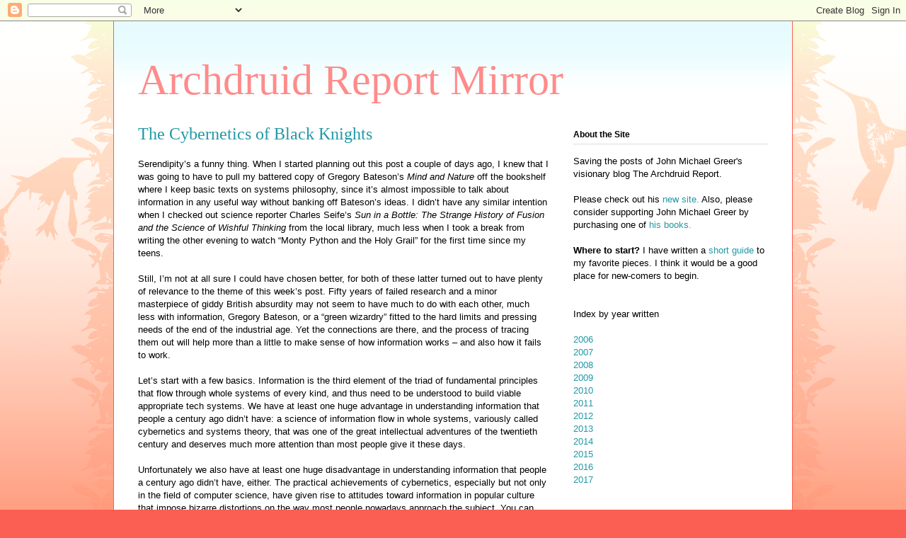

--- FILE ---
content_type: text/html; charset=UTF-8
request_url: http://archdruidmirror.blogspot.com/2017/06/the-cybernetics-of-black-knights.html
body_size: 15760
content:
<!DOCTYPE html>
<html class='v2' dir='ltr' lang='en'>
<head>
<link href='https://www.blogger.com/static/v1/widgets/335934321-css_bundle_v2.css' rel='stylesheet' type='text/css'/>
<meta content='width=1100' name='viewport'/>
<meta content='text/html; charset=UTF-8' http-equiv='Content-Type'/>
<meta content='blogger' name='generator'/>
<link href='http://archdruidmirror.blogspot.com/favicon.ico' rel='icon' type='image/x-icon'/>
<link href='http://archdruidmirror.blogspot.com/2017/06/the-cybernetics-of-black-knights.html' rel='canonical'/>
<link rel="alternate" type="application/atom+xml" title="Archdruid Report Mirror - Atom" href="http://archdruidmirror.blogspot.com/feeds/posts/default" />
<link rel="alternate" type="application/rss+xml" title="Archdruid Report Mirror - RSS" href="http://archdruidmirror.blogspot.com/feeds/posts/default?alt=rss" />
<link rel="service.post" type="application/atom+xml" title="Archdruid Report Mirror - Atom" href="https://draft.blogger.com/feeds/853563618939896423/posts/default" />

<link rel="alternate" type="application/atom+xml" title="Archdruid Report Mirror - Atom" href="http://archdruidmirror.blogspot.com/feeds/5081019198541607220/comments/default" />
<!--Can't find substitution for tag [blog.ieCssRetrofitLinks]-->
<meta content='http://archdruidmirror.blogspot.com/2017/06/the-cybernetics-of-black-knights.html' property='og:url'/>
<meta content='The Cybernetics of Black Knights' property='og:title'/>
<meta content='Serendipity’s a funny thing.  When I started planning out this post a couple of days ago, I knew that I was going to have to pull my battere...' property='og:description'/>
<title>Archdruid Report Mirror: The Cybernetics of Black Knights</title>
<style id='page-skin-1' type='text/css'><!--
/*
-----------------------------------------------
Blogger Template Style
Name:     Ethereal
Designer: Jason Morrow
URL:      jasonmorrow.etsy.com
----------------------------------------------- */
/* Content
----------------------------------------------- */
body {
font: normal normal 13px Arial, Tahoma, Helvetica, FreeSans, sans-serif;
color: #000000;
background: #fb5e53 url(https://resources.blogblog.com/blogblog/data/1kt/ethereal/birds-2toned-bg.png) repeat-x scroll top center;
}
html body .content-outer {
min-width: 0;
max-width: 100%;
width: 100%;
}
a:link {
text-decoration: none;
color: #2198a6;
}
a:visited {
text-decoration: none;
color: #4d469c;
}
a:hover {
text-decoration: underline;
color: #2198a6;
}
.main-inner {
padding-top: 15px;
}
.body-fauxcolumn-outer {
background: transparent none repeat-x scroll top center;
}
.content-fauxcolumns .fauxcolumn-inner {
background: #ffffff url(https://resources.blogblog.com/blogblog/data/1kt/ethereal/bird-2toned-blue-fade.png) repeat-x scroll top left;
border-left: 1px solid #fb5e53;
border-right: 1px solid #fb5e53;
}
/* Flexible Background
----------------------------------------------- */
.content-fauxcolumn-outer .fauxborder-left {
width: 100%;
padding-left: 300px;
margin-left: -300px;
background-color: transparent;
background-image: url(//themes.googleusercontent.com/image?id=0BwVBOzw_-hbMNjViMzQ0ZDEtMWU1NS00ZTBkLWFjY2EtZjM5YmU4OTA2MjBm);
background-repeat: no-repeat;
background-position: left top;
}
.content-fauxcolumn-outer .fauxborder-right {
margin-right: -299px;
width: 299px;
background-color: transparent;
background-image: url(//themes.googleusercontent.com/image?id=0BwVBOzw_-hbMNjViMzQ0ZDEtMWU1NS00ZTBkLWFjY2EtZjM5YmU4OTA2MjBm);
background-repeat: no-repeat;
background-position: right top;
}
/* Columns
----------------------------------------------- */
.content-inner {
padding: 0;
}
/* Header
----------------------------------------------- */
.header-inner {
padding: 27px 0 3px;
}
.header-inner .section {
margin: 0 35px;
}
.Header h1 {
font: normal normal 60px Times, 'Times New Roman', FreeSerif, serif;
color: #ff8b8b;
}
.Header h1 a {
color: #ff8b8b;
}
.Header .description {
font-size: 115%;
color: #666666;
}
.header-inner .Header .titlewrapper,
.header-inner .Header .descriptionwrapper {
padding-left: 0;
padding-right: 0;
margin-bottom: 0;
}
/* Tabs
----------------------------------------------- */
.tabs-outer {
position: relative;
background: transparent;
}
.tabs-cap-top, .tabs-cap-bottom {
position: absolute;
width: 100%;
}
.tabs-cap-bottom {
bottom: 0;
}
.tabs-inner {
padding: 0;
}
.tabs-inner .section {
margin: 0 35px;
}
*+html body .tabs-inner .widget li {
padding: 1px;
}
.PageList {
border-bottom: 1px solid #fb5e53;
}
.tabs-inner .widget li.selected a,
.tabs-inner .widget li a:hover {
position: relative;
-moz-border-radius-topleft: 5px;
-moz-border-radius-topright: 5px;
-webkit-border-top-left-radius: 5px;
-webkit-border-top-right-radius: 5px;
-goog-ms-border-top-left-radius: 5px;
-goog-ms-border-top-right-radius: 5px;
border-top-left-radius: 5px;
border-top-right-radius: 5px;
background: #ffa183 none ;
color: #ffffff;
}
.tabs-inner .widget li a {
display: inline-block;
margin: 0;
margin-right: 1px;
padding: .65em 1.5em;
font: normal normal 12px Arial, Tahoma, Helvetica, FreeSans, sans-serif;
color: #000000;
background-color: #ffdfc7;
-moz-border-radius-topleft: 5px;
-moz-border-radius-topright: 5px;
-webkit-border-top-left-radius: 5px;
-webkit-border-top-right-radius: 5px;
-goog-ms-border-top-left-radius: 5px;
-goog-ms-border-top-right-radius: 5px;
border-top-left-radius: 5px;
border-top-right-radius: 5px;
}
/* Headings
----------------------------------------------- */
h2 {
font: normal bold 12px Arial, Tahoma, Helvetica, FreeSans, sans-serif;
color: #000000;
}
/* Widgets
----------------------------------------------- */
.main-inner .column-left-inner {
padding: 0 0 0 20px;
}
.main-inner .column-left-inner .section {
margin-right: 0;
}
.main-inner .column-right-inner {
padding: 0 20px 0 0;
}
.main-inner .column-right-inner .section {
margin-left: 0;
}
.main-inner .section {
padding: 0;
}
.main-inner .widget {
padding: 0 0 15px;
margin: 20px 0;
border-bottom: 1px solid #dbdbdb;
}
.main-inner .widget h2 {
margin: 0;
padding: .6em 0 .5em;
}
.footer-inner .widget h2 {
padding: 0 0 .4em;
}
.main-inner .widget h2 + div, .footer-inner .widget h2 + div {
padding-top: 15px;
}
.main-inner .widget .widget-content {
margin: 0;
padding: 15px 0 0;
}
.main-inner .widget ul, .main-inner .widget #ArchiveList ul.flat {
margin: -15px -15px -15px;
padding: 0;
list-style: none;
}
.main-inner .sidebar .widget h2 {
border-bottom: 1px solid #dbdbdb;
}
.main-inner .widget #ArchiveList {
margin: -15px 0 0;
}
.main-inner .widget ul li, .main-inner .widget #ArchiveList ul.flat li {
padding: .5em 15px;
text-indent: 0;
}
.main-inner .widget #ArchiveList ul li {
padding-top: .25em;
padding-bottom: .25em;
}
.main-inner .widget ul li:first-child, .main-inner .widget #ArchiveList ul.flat li:first-child {
border-top: none;
}
.main-inner .widget ul li:last-child, .main-inner .widget #ArchiveList ul.flat li:last-child {
border-bottom: none;
}
.main-inner .widget .post-body ul {
padding: 0 2.5em;
margin: .5em 0;
list-style: disc;
}
.main-inner .widget .post-body ul li {
padding: 0.25em 0;
margin-bottom: .25em;
color: #000000;
border: none;
}
.footer-inner .widget ul {
padding: 0;
list-style: none;
}
.widget .zippy {
color: #cccccc;
}
/* Posts
----------------------------------------------- */
.main.section {
margin: 0 20px;
}
body .main-inner .Blog {
padding: 0;
background-color: transparent;
border: none;
}
.main-inner .widget h2.date-header {
border-bottom: 1px solid #dbdbdb;
}
.date-outer {
position: relative;
margin: 15px 0 20px;
}
.date-outer:first-child {
margin-top: 0;
}
.date-posts {
clear: both;
}
.post-outer, .inline-ad {
border-bottom: 1px solid #dbdbdb;
padding: 30px 0;
}
.post-outer {
padding-bottom: 10px;
}
.post-outer:first-child {
padding-top: 0;
border-top: none;
}
.post-outer:last-child, .inline-ad:last-child {
border-bottom: none;
}
.post-body img {
padding: 8px;
}
h3.post-title, h4 {
font: normal normal 24px Times, Times New Roman, serif;
color: #2198a6;
}
h3.post-title a {
font: normal normal 24px Times, Times New Roman, serif;
color: #2198a6;
text-decoration: none;
}
h3.post-title a:hover {
color: #2198a6;
text-decoration: underline;
}
.post-header {
margin: 0 0 1.5em;
}
.post-body {
line-height: 1.4;
}
.post-footer {
margin: 1.5em 0 0;
}
#blog-pager {
padding: 15px;
}
.blog-feeds, .post-feeds {
margin: 1em 0;
text-align: center;
}
.post-outer .comments {
margin-top: 2em;
}
/* Comments
----------------------------------------------- */
.comments .comments-content .icon.blog-author {
background-repeat: no-repeat;
background-image: url([data-uri]);
}
.comments .comments-content .loadmore a {
background: #ffffff url(https://resources.blogblog.com/blogblog/data/1kt/ethereal/bird-2toned-blue-fade.png) repeat-x scroll top left;
}
.comments .comments-content .loadmore a {
border-top: 1px solid #dbdbdb;
border-bottom: 1px solid #dbdbdb;
}
.comments .comment-thread.inline-thread {
background: #ffffff url(https://resources.blogblog.com/blogblog/data/1kt/ethereal/bird-2toned-blue-fade.png) repeat-x scroll top left;
}
.comments .continue {
border-top: 2px solid #dbdbdb;
}
/* Footer
----------------------------------------------- */
.footer-inner {
padding: 30px 0;
overflow: hidden;
}
/* Mobile
----------------------------------------------- */
body.mobile  {
background-size: auto
}
.mobile .body-fauxcolumn-outer {
background: ;
}
.mobile .content-fauxcolumns .fauxcolumn-inner {
opacity: 0.75;
}
.mobile .content-fauxcolumn-outer .fauxborder-right {
margin-right: 0;
}
.mobile-link-button {
background-color: #ffa183;
}
.mobile-link-button a:link, .mobile-link-button a:visited {
color: #ffffff;
}
.mobile-index-contents {
color: #444444;
}
.mobile .body-fauxcolumn-outer {
background-size: 100% auto;
}
.mobile .mobile-date-outer {
border-bottom: transparent;
}
.mobile .PageList {
border-bottom: none;
}
.mobile .tabs-inner .section {
margin: 0;
}
.mobile .tabs-inner .PageList .widget-content {
background: #ffa183 none;
color: #ffffff;
}
.mobile .tabs-inner .PageList .widget-content .pagelist-arrow {
border-left: 1px solid #ffffff;
}
.mobile .footer-inner {
overflow: visible;
}
body.mobile .AdSense {
margin: 0 -10px;
}

--></style>
<style id='template-skin-1' type='text/css'><!--
body {
min-width: 960px;
}
.content-outer, .content-fauxcolumn-outer, .region-inner {
min-width: 960px;
max-width: 960px;
_width: 960px;
}
.main-inner .columns {
padding-left: 0px;
padding-right: 310px;
}
.main-inner .fauxcolumn-center-outer {
left: 0px;
right: 310px;
/* IE6 does not respect left and right together */
_width: expression(this.parentNode.offsetWidth -
parseInt("0px") -
parseInt("310px") + 'px');
}
.main-inner .fauxcolumn-left-outer {
width: 0px;
}
.main-inner .fauxcolumn-right-outer {
width: 310px;
}
.main-inner .column-left-outer {
width: 0px;
right: 100%;
margin-left: -0px;
}
.main-inner .column-right-outer {
width: 310px;
margin-right: -310px;
}
#layout {
min-width: 0;
}
#layout .content-outer {
min-width: 0;
width: 800px;
}
#layout .region-inner {
min-width: 0;
width: auto;
}
body#layout div.add_widget {
padding: 8px;
}
body#layout div.add_widget a {
margin-left: 32px;
}
--></style>
<link href='https://draft.blogger.com/dyn-css/authorization.css?targetBlogID=853563618939896423&amp;zx=3d2faae9-af5f-45a5-bc51-2c3425185d91' media='none' onload='if(media!=&#39;all&#39;)media=&#39;all&#39;' rel='stylesheet'/><noscript><link href='https://draft.blogger.com/dyn-css/authorization.css?targetBlogID=853563618939896423&amp;zx=3d2faae9-af5f-45a5-bc51-2c3425185d91' rel='stylesheet'/></noscript>
<meta name='google-adsense-platform-account' content='ca-host-pub-1556223355139109'/>
<meta name='google-adsense-platform-domain' content='blogspot.com'/>

</head>
<body class='loading variant-hummingBirds2'>
<div class='navbar section' id='navbar' name='Navbar'><div class='widget Navbar' data-version='1' id='Navbar1'><script type="text/javascript">
    function setAttributeOnload(object, attribute, val) {
      if(window.addEventListener) {
        window.addEventListener('load',
          function(){ object[attribute] = val; }, false);
      } else {
        window.attachEvent('onload', function(){ object[attribute] = val; });
      }
    }
  </script>
<div id="navbar-iframe-container"></div>
<script type="text/javascript" src="https://apis.google.com/js/platform.js"></script>
<script type="text/javascript">
      gapi.load("gapi.iframes:gapi.iframes.style.bubble", function() {
        if (gapi.iframes && gapi.iframes.getContext) {
          gapi.iframes.getContext().openChild({
              url: 'https://draft.blogger.com/navbar/853563618939896423?po\x3d5081019198541607220\x26origin\x3dhttp://archdruidmirror.blogspot.com',
              where: document.getElementById("navbar-iframe-container"),
              id: "navbar-iframe"
          });
        }
      });
    </script><script type="text/javascript">
(function() {
var script = document.createElement('script');
script.type = 'text/javascript';
script.src = '//pagead2.googlesyndication.com/pagead/js/google_top_exp.js';
var head = document.getElementsByTagName('head')[0];
if (head) {
head.appendChild(script);
}})();
</script>
</div></div>
<div class='body-fauxcolumns'>
<div class='fauxcolumn-outer body-fauxcolumn-outer'>
<div class='cap-top'>
<div class='cap-left'></div>
<div class='cap-right'></div>
</div>
<div class='fauxborder-left'>
<div class='fauxborder-right'></div>
<div class='fauxcolumn-inner'>
</div>
</div>
<div class='cap-bottom'>
<div class='cap-left'></div>
<div class='cap-right'></div>
</div>
</div>
</div>
<div class='content'>
<div class='content-fauxcolumns'>
<div class='fauxcolumn-outer content-fauxcolumn-outer'>
<div class='cap-top'>
<div class='cap-left'></div>
<div class='cap-right'></div>
</div>
<div class='fauxborder-left'>
<div class='fauxborder-right'></div>
<div class='fauxcolumn-inner'>
</div>
</div>
<div class='cap-bottom'>
<div class='cap-left'></div>
<div class='cap-right'></div>
</div>
</div>
</div>
<div class='content-outer'>
<div class='content-cap-top cap-top'>
<div class='cap-left'></div>
<div class='cap-right'></div>
</div>
<div class='fauxborder-left content-fauxborder-left'>
<div class='fauxborder-right content-fauxborder-right'></div>
<div class='content-inner'>
<header>
<div class='header-outer'>
<div class='header-cap-top cap-top'>
<div class='cap-left'></div>
<div class='cap-right'></div>
</div>
<div class='fauxborder-left header-fauxborder-left'>
<div class='fauxborder-right header-fauxborder-right'></div>
<div class='region-inner header-inner'>
<div class='header section' id='header' name='Header'><div class='widget Header' data-version='1' id='Header1'>
<div id='header-inner'>
<div class='titlewrapper'>
<h1 class='title'>
<a href='http://archdruidmirror.blogspot.com/'>
Archdruid Report Mirror
</a>
</h1>
</div>
<div class='descriptionwrapper'>
<p class='description'><span>
</span></p>
</div>
</div>
</div></div>
</div>
</div>
<div class='header-cap-bottom cap-bottom'>
<div class='cap-left'></div>
<div class='cap-right'></div>
</div>
</div>
</header>
<div class='tabs-outer'>
<div class='tabs-cap-top cap-top'>
<div class='cap-left'></div>
<div class='cap-right'></div>
</div>
<div class='fauxborder-left tabs-fauxborder-left'>
<div class='fauxborder-right tabs-fauxborder-right'></div>
<div class='region-inner tabs-inner'>
<div class='tabs no-items section' id='crosscol' name='Cross-Column'></div>
<div class='tabs no-items section' id='crosscol-overflow' name='Cross-Column 2'></div>
</div>
</div>
<div class='tabs-cap-bottom cap-bottom'>
<div class='cap-left'></div>
<div class='cap-right'></div>
</div>
</div>
<div class='main-outer'>
<div class='main-cap-top cap-top'>
<div class='cap-left'></div>
<div class='cap-right'></div>
</div>
<div class='fauxborder-left main-fauxborder-left'>
<div class='fauxborder-right main-fauxborder-right'></div>
<div class='region-inner main-inner'>
<div class='columns fauxcolumns'>
<div class='fauxcolumn-outer fauxcolumn-center-outer'>
<div class='cap-top'>
<div class='cap-left'></div>
<div class='cap-right'></div>
</div>
<div class='fauxborder-left'>
<div class='fauxborder-right'></div>
<div class='fauxcolumn-inner'>
</div>
</div>
<div class='cap-bottom'>
<div class='cap-left'></div>
<div class='cap-right'></div>
</div>
</div>
<div class='fauxcolumn-outer fauxcolumn-left-outer'>
<div class='cap-top'>
<div class='cap-left'></div>
<div class='cap-right'></div>
</div>
<div class='fauxborder-left'>
<div class='fauxborder-right'></div>
<div class='fauxcolumn-inner'>
</div>
</div>
<div class='cap-bottom'>
<div class='cap-left'></div>
<div class='cap-right'></div>
</div>
</div>
<div class='fauxcolumn-outer fauxcolumn-right-outer'>
<div class='cap-top'>
<div class='cap-left'></div>
<div class='cap-right'></div>
</div>
<div class='fauxborder-left'>
<div class='fauxborder-right'></div>
<div class='fauxcolumn-inner'>
</div>
</div>
<div class='cap-bottom'>
<div class='cap-left'></div>
<div class='cap-right'></div>
</div>
</div>
<!-- corrects IE6 width calculation -->
<div class='columns-inner'>
<div class='column-center-outer'>
<div class='column-center-inner'>
<div class='main section' id='main' name='Main'><div class='widget Blog' data-version='1' id='Blog1'>
<div class='blog-posts hfeed'>

          <div class="date-outer">
        

          <div class="date-posts">
        
<div class='post-outer'>
<div class='post hentry uncustomized-post-template' itemprop='blogPost' itemscope='itemscope' itemtype='http://schema.org/BlogPosting'>
<meta content='853563618939896423' itemprop='blogId'/>
<meta content='5081019198541607220' itemprop='postId'/>
<a name='5081019198541607220'></a>
<h3 class='post-title entry-title' itemprop='name'>
The Cybernetics of Black Knights
</h3>
<div class='post-header'>
<div class='post-header-line-1'></div>
</div>
<div class='post-body entry-content' id='post-body-5081019198541607220' itemprop='description articleBody'>
Serendipity&#8217;s a funny thing.  When I started planning out this post a couple of days ago, I knew that I was going to have to pull my battered copy of Gregory Bateson&#8217;s <i>Mind and Nature</i> off the bookshelf where I keep basic texts on systems philosophy, since it&#8217;s almost impossible to talk about information in any useful way without banking off Bateson&#8217;s ideas.  I didn&#8217;t have any similar intention when I checked out science reporter Charles Seife&#8217;s <i>Sun in a Bottle:  The Strange History of Fusion and the Science of Wishful Thinking</i> from the local library, much less when I took a break from writing the other evening to watch &#8220;Monty Python and the Holy Grail&#8221; for the first time since my teens.<br /><br />Still, I&#8217;m not at all sure I could have chosen better, for both of these latter turned out to have plenty of relevance to the theme of this week&#8217;s post. Fifty years of failed research and a minor masterpiece of giddy British absurdity may not seem to have much to do with each other, much less with information, Gregory Bateson, or a &#8220;green wizardry&#8221; fitted to the hard limits and pressing needs of the end of the industrial age. Yet the connections are there, and the process of tracing them out will help more than a little to make sense of how information works &#8211; and also how it fails to work.<br /><br />Let&#8217;s start with a few basics.  Information is the third element of the triad of fundamental principles that flow through whole systems of every kind, and thus need to be understood to build viable appropriate tech systems.  We have at least one huge advantage in understanding information that people a century ago didn&#8217;t have:  a science of information flow in whole systems, variously called cybernetics and systems theory, that was one of the great intellectual adventures of the twentieth century and deserves much more attention than most people give it these days.<br /><br />Unfortunately we also have at least one huge disadvantage in understanding information that people a century ago didn&#8217;t have, either.  The practical achievements of cybernetics, especially but not only in the field of computer science, have given rise to attitudes toward information in popular culture that impose bizarre distortions on the way most people nowadays approach the subject.  You can see these attitudes in an extreme form in the notion, common in some avant-garde circles, that since the amount of information available to industrial civilization is supposedly increasing at an exponential rate, and exponential curves approach infinity asymptotically in a finite time, then at some point not too far in the future, industrial humanity will know everything and achieve something like omnipotence.<br /><br />I&#8217;ve pointed out several times in these essays that this faith in the so-called &#8220;singularity&#8221; is a rehash of Christian apocalyptic myth in the language of cheap science fiction, complete with a techno-Rapture into a heaven lightly redecorated to make it look like outer space.  It might also make a good exhibit A  in a discussion of the way that any exponential curve taken far enough results in absurdity.  Still, there&#8217;s still another point here, which is that the entire notion of the singularity is rooted in a fundamental misunderstanding of what information is and what it does.<br /><br />Bateson&#8217;s work is a good place to start clearing up the mess.  He defines information as &#8220;a difference that makes a difference.&#8221;  This is a subtle definition, and it implies much more than it states.  Notice in particular that whether a difference &#8220;makes a difference&#8221; is not an objective quality ; it depends on an observer, to whom the difference makes a difference.  To make the same point in the language of philosophy, information can&#8217;t be separated from intentionality.<br /><br />What is intentionality?  The easiest way to understand this concept is to turn toward the nearest window.  Notice that you can look <i>through</i> the window and see what&#8217;s beyond it, or you can look <i>at</i> the window and see the window itself.  If you want to know what&#8217;s happening in the street outside, you look through the window; if you want to know how dirty the window glass is, you look at the window.  The window presents you with the same collection of photons in either case; what turns that collection into information of one kind or another, and makes the difference between seeing the street and seeing the glass, is your intentionality.<br /><br />The torrent of raw difference that deluges every human being during every waking second, in other words, is not information.  That torrent is data &#8211; a Latin word that means &#8220;that which is given.&#8221; Only when we approach data with intentionality, looking for differences that make a difference, does data become information &#8211; another Latin word that means &#8220;that which puts form into something.&#8221;  Data that isn&#8217;t relevant to a given intentionality, such as the dirt on a window when you&#8217;re trying to see what&#8217;s outside, has a different name, one that doesn&#8217;t come from Latin:  noise.<br /><br />Thus the mass production of data in which believers in the singularity place their hope of salvation can very easily have the opposite of the effect they claim for it. Information only comes into being when data is approached from within a given intentionality, so it&#8217;s nonsense to speak of it as increasing exponentially in some objective sense.  Data can increase exponentially, to be sure, but this simply increases the amount of noise that has to be filtered before information can be made from it.  This is particularly true in that a very large fraction of the data that&#8217;s exponentially increasing these days consists of such important material as, say, gossip about Kate Hudson&#8217;s breast implants.<br /><br />The need to keep data within bounds to make getting information from it easier explains why the sense organs of living things have been shaped by evolution to restrict, often very sharply, the data they accept.  Every species of animal has different information needs, and thus limits its intake of data in a different way.  You&#8217;re descended from mammals that spent a long time living in trees, for example, which is why your visual system is very good at depth perception and seeing the colors that differentiate ripe from unripe fruit, and very poor at a lot of other things.<br /><br />A honeybee has different needs for information, and so its senses select different data.  It sees colors well up into the ultraviolet, which you can&#8217;t, because many flowers use reflectivity in the ultraviolet to signal where the nectar is, and it also sees the polarization angle of light, which you don&#8217;t, since this helps it navigate to and from the hive.  You don&#8217;t &#8220;see&#8221; heat with a special organ on your face, the way a rattlesnake does, or sense electrical currents the way many fish do; around you at every moment is a world of data that you will never perceive, because your ancestors over millions of generations survived better by excluding that data, so they could extract information from the remainder, than they would have done by including it.<br /><br />Human social evolution parallels biological evolution, and so it&#8217;s not surprising that much of the data processing in human societies consists of excluding most data so that useful information can emerge from the little that&#8217;s left over.  This is necessary but it&#8217;s also problematic, for a set of filters that limit data to what&#8217;s useful in one historical or ecological context can screen out exactly the data that might be most useful in a different context, and the filters don&#8217;t necessarily change as fast as the context.<br /><br />The history of fusion power research provides a superb example.  For more than half a century now, leading scientists in the world&#8217;s industrial nations have insisted repeatedly, and inaccurately, that they were on the brink of opening the door to commercially viable fusion power.  Trillions of dollars have gone down what might best be described as a collection of high-tech ratholes as the same handful of devices get rebuilt in bigger and fancier models, and result in bigger and costlier flops. They&#8217;re still at it; the money the US government alone is paying to fund the two fusion megaprojects du jour, the National Ignition Facility and the ITER, would very likely buy a solar hot water system for every residence in the United States and thus cut the country&#8217;s household energy use by around 10% at a single stroke.  Instead, it&#8217;s being spent on projects that even their most enthusiastic proponents admit will only be one more inconclusive step toward fusion power.<br /><br />The information that is being missed here is that fusion power isn&#8217;t a viable option.  Even if sustained fusion can be done at all outside the heart of a star, and the odds of that don&#8217;t look good just now, it&#8217;s been shown beyond a doubt that the cost of building enough fusion power plants to make a difference will be so high that no nation on Earth can afford them.  There are plenty of reasons why that information is being missed, but an important one is that industrial society learned a long time ago to filter out data that suggested that any given technology wasn&#8217;t going to be viable.  During the last three centuries, as fossil fuel extraction sent energy per capita soaring to unparalleled heights, that was an adaptive choice; the inevitable failures &#8211; and there have been wowsers &#8211; were more than outweighed by the long shots that came off, and the steady expansion of economic wealth powered by fossil fuels made covering the costs of failures and long shots alike a minor matter.<br /><br />We don&#8217;t live in that kind of world any longer.  With the peak of world conventional petroleum production receding in the rear view mirror, energy per capita is contracting, not expanding.  At the same time, most of the low hanging fruit in science and engineering has long since been harvested, and most of what&#8217;s left &#8211; fusion power here again is a good example &#8211; demands investment on a gargantuan scale with no certainty of payback. The assumption that innovation always pays off, and that data contradicting that belief is to be excluded, has become hopelessly maladaptive, but it remains welded in place; consider the number of people who insist that the proper response to peak oil is some massive program that would gamble the future on some technology that hasn&#8217;t yet left the drawing boards.<br /><br />It&#8217;s at this point that the sound of clattering coconut hulls can be heard in the distance, for the attempt to create information out of data that won&#8217;t fit it is the essence of the absurd, and absurdity was the stock in trade of the crew of British comics who performed under the banner of Monty Python. What makes &#8220;Monty Python and the Holy Grail&#8221; so funny is the head-on collisions between intentionalities and data deliberately chosen to conflict with them; any given collision may involve the intentionality the audience has been lured into accepting, or the intentionality one of the characters is pursuing, or both at once, but in every scene, cybernetically speaking, that&#8217;s what&#8217;s happening.<br /><br />Consider King Arthur&#8217;s encounter with the Black Knight.  The audience and Arthur both approach the scene with an intentionality borrowed from chivalric romance, in which knightly combat extracts the information of who wins and who loses out of the background data of combat.  The Black Knight, by contrast, approaches the fight with an intentionality that excludes any data that would signal his defeat. No matter how many of the Black Knight&#8217;s limbs get chopped off &#8211; and by the end of the scene, he&#8217;s got four bloody stumps &#8211; he insists on his invincibility and accuses Arthur of cowardice for refusing to continue the fight.  There&#8217;s some resemblance here to the community of fusion researchers, whose unchanging response to half a century of utter failure is to keep repeating that fusion power is just twenty (more) years in the future.<br /><br />Doubtless believers in the singularity will be saying much the same thing fifty years from now, if there are still any believers in the singularity around then.  The simple logical mistake they&#8217;re making is the same one that fusion researchers have been making for half a century; they&#8217;ve forgotten that the words &#8220;this can&#8217;t be done&#8221; also convey information, and a very important kind of information at that.  Just as it&#8217;s very likely at this point that fusion research will end up discovering that fusion power won&#8217;t work on any scale smaller than a star, it&#8217;s entirely plausible that even if we did achieve infinite knowledge about the nature of the universe, what we would learn from it is that the science fiction fantasies retailed by believers in the singularity are permanently out of reach, and we simply have to grit our teeth and accept the realities of human existence after all.<br /><br />All these points, even those involving Black Knights, have to be kept in mind in making sense of the flow of information through whole systems.  Every system has its own intentionality, and every functional system filters the data given to it so that it can create the information it needs.  Even so simple a system as a thermostat connected to a furnace has an intentionality &#8211; it &#8220;looks&#8221; at the air temperature around the thermostat, and &#8220;sees&#8221; if that temperature is low enough to justify turning the furnace on, or high enough to justify turning it off. The better the thermostat, the more completely it ignores any data that has no bearing on its intentionality; conversely, most of the faults thermostats can suffer can be understood as ways that other bits of data (for example, the insulating value of the layer of dust on the thermostat) insert themselves where they&#8217;re not wanted.<br /><br />The function of the thermostat-furnace system in the larger system to which it belongs &#8211; the system of the house that it&#8217;s supposed to keep at a more or less stable temperature &#8211; is another matter, and requires a subtly different intentionality.  The homeowner, whose job it is to make information out of the available data, monitors the behavior of the thermostat-furnace system and, if something goes wrong, has to figure out where the trouble is and fix it.  The thermostat-furnace system&#8217;s intentionality is to turn certain ranges of air temperature, as perceived by the thermostat, into certain actions performed by the furnace; the homeowner&#8217;s intentionality is to make sure that this intentionality produces the effect that it&#8217;s supposed to produce.<br /><br />One way or another, this same two-level system plays a role in every part of the green wizard&#8217;s work. It&#8217;s possible to put additional levels between the system on the spot (in the example, the thermostat-furnace system) and the human being who manages the system, but in appropriate tech it&#8217;s rarely a good option; the Jetsons fantasy of the house that runs itself is one of the things most worth jettisoning as the age of cheap energy comes to a close.  Your goal in crafting systems is to come up with stable, reliable systems that will pursue their own intentionalities without your interference most of the time, while you monitor the overall output of the system and keep tabs on the very small range of data that will let you know if something has gone haywire.<br /><br />That same two-level system also applies, interestingly enough, to the process of learning to become a green wizard.  The material on appropriate technology I&#8217;ve asked readers to collect embodies a wealth of data; what prospective green wizards have to do, in turn, is to decide on their own intentionality toward the data they have, and begin turning it into information.  This is the exercise for this week.<br /><br />Here&#8217;s how it works.  Go through the Master Conserver files you downloaded, and any appropriate tech books you&#8217;ve been able to collect.  On a sheet of paper, or perhaps in a notebook, note down each project you encounter &#8211; for example, weatherstripping your windows, or building a solar greenhouse. Mark any of the projects you&#8217;ve already done with a check mark.   Then mark each of the projects you haven&#8217;t done with one of four numbers and one of four letters: <br /><br />1 &#8211; this is a project that you could do easily with the resources available to you.<br />2 &#8211; this is a project that you could do, though it would take some effort to get the resources.<br />3 &#8211; this is a project that you could do if you really had to, but it would be a serious challenge.<br />4 &#8211; this is a project that, for one reason or another, is out of reach for you.<br /><br />A &#8211; this is a project that is immediately and obviously useful in your life and situation right now.<br />B &#8211; this is a project that could be useful to you given certain changes in your life and situation.<br />C &#8211; this is a project that might be useful if your life and situation were to change drastically.<br />D &#8211; this is a project that, for one reason for another, is useless or irrelevant to you.<br /><br />This exercise will produce a very rough and general intentionality, to be sure, but you&#8217;ll find it tolerably easy to refine from there.  Once you decide, let&#8217;s say, that weatherstripping the leaky windows of your apartment before winter arrives is a 1-A project &#8211; easy as well as immediately useful &#8211; you&#8217;ve set up an intentionality that allows you to winnow through a great deal of data and find the information you need:  for example, what kinds of weatherstripping are available at the local hardware store, and which of those can you use without spending a lot of money or annoying your landlord.  Once you decide that building a brand new ecovillage in the middle of nowhere is a 4-D project, equally, you can set aside data relevant to that project and pay attention to things that matter.<br /><br />Of course you&#8217;re going to find 1-D and 4-A projects as well &#8211; things that are possible but irrelevant, and things that would be splendidly useful but are out of your reach. Recognizing these limits is part of the goal of the exercise; learning to focus your efforts where they will accomplish the most soonest is another part; recognizing that you&#8217;ll be going back over these lists later on, as you learn more, and potentially changing your mind about some of the rankings, is yet another.  Give it a try, and see where it takes you.
<div style='clear: both;'></div>
</div>
<div class='post-footer'>
<div class='post-footer-line post-footer-line-1'>
<span class='post-author vcard'>
</span>
<span class='post-timestamp'>
</span>
<span class='post-comment-link'>
</span>
<span class='post-icons'>
<span class='item-control blog-admin pid-1009207950'>
<a href='https://draft.blogger.com/post-edit.g?blogID=853563618939896423&postID=5081019198541607220&from=pencil' title='Edit Post'>
<img alt='' class='icon-action' height='18' src='https://resources.blogblog.com/img/icon18_edit_allbkg.gif' width='18'/>
</a>
</span>
</span>
<div class='post-share-buttons goog-inline-block'>
<a class='goog-inline-block share-button sb-email' href='https://draft.blogger.com/share-post.g?blogID=853563618939896423&postID=5081019198541607220&target=email' target='_blank' title='Email This'><span class='share-button-link-text'>Email This</span></a><a class='goog-inline-block share-button sb-blog' href='https://draft.blogger.com/share-post.g?blogID=853563618939896423&postID=5081019198541607220&target=blog' onclick='window.open(this.href, "_blank", "height=270,width=475"); return false;' target='_blank' title='BlogThis!'><span class='share-button-link-text'>BlogThis!</span></a><a class='goog-inline-block share-button sb-twitter' href='https://draft.blogger.com/share-post.g?blogID=853563618939896423&postID=5081019198541607220&target=twitter' target='_blank' title='Share to X'><span class='share-button-link-text'>Share to X</span></a><a class='goog-inline-block share-button sb-facebook' href='https://draft.blogger.com/share-post.g?blogID=853563618939896423&postID=5081019198541607220&target=facebook' onclick='window.open(this.href, "_blank", "height=430,width=640"); return false;' target='_blank' title='Share to Facebook'><span class='share-button-link-text'>Share to Facebook</span></a><a class='goog-inline-block share-button sb-pinterest' href='https://draft.blogger.com/share-post.g?blogID=853563618939896423&postID=5081019198541607220&target=pinterest' target='_blank' title='Share to Pinterest'><span class='share-button-link-text'>Share to Pinterest</span></a>
</div>
</div>
<div class='post-footer-line post-footer-line-2'>
<span class='post-labels'>
</span>
</div>
<div class='post-footer-line post-footer-line-3'>
<span class='post-location'>
</span>
</div>
</div>
</div>
<div class='comments' id='comments'>
<a name='comments'></a>
</div>
</div>

        </div></div>
      
</div>
<div class='blog-pager' id='blog-pager'>
<span id='blog-pager-newer-link'>
<a class='blog-pager-newer-link' href='http://archdruidmirror.blogspot.com/2017/06/a-friendly-greeting-from-annelids.html' id='Blog1_blog-pager-newer-link' title='Newer Post'>Newer Post</a>
</span>
<span id='blog-pager-older-link'>
<a class='blog-pager-older-link' href='http://archdruidmirror.blogspot.com/2017/06/closing-circle.html' id='Blog1_blog-pager-older-link' title='Older Post'>Older Post</a>
</span>
<a class='home-link' href='http://archdruidmirror.blogspot.com/'>Home</a>
</div>
<div class='clear'></div>
<div class='post-feeds'>
</div>
</div></div>
</div>
</div>
<div class='column-left-outer'>
<div class='column-left-inner'>
<aside>
</aside>
</div>
</div>
<div class='column-right-outer'>
<div class='column-right-inner'>
<aside>
<div class='sidebar section' id='sidebar-right-1'><div class='widget Text' data-version='1' id='Text1'>
<h2 class='title'>About the Site</h2>
<div class='widget-content'>
Saving the posts of John Michael Greer's visionary blog The Archdruid Report.<div style="font-weight: normal;"><br /></div><div style="font-weight: normal;">Please check out his <a href="http://www.ecosophia.net/">new site. </a> <span =""  style="font-size:100%;">Also, please consider supporting John Michael Greer by purchasing one of </span><a href="https://www.newsociety.com/Contributors/G/Greer-John-Michael" style="font-size: 100%;">his books.</a></div><div style="font-weight: normal;"><br /></div><div style="font-weight: normal;"><b>Where to start? </b><span style="font-weight: normal;"> I have written a <a href="http://keithhuddleston.blogspot.com/2017/06/times-archdruid-report-was-radiant.html">short guide</a> to my favorite pieces.  I think it would be a good place for new-comers to begin.</span></div><div style="font-weight: normal;"><br /></div><div style="font-weight: normal;"><br /></div><div style="font-weight: normal;">Index by year written</div><div style="font-weight: normal;"><br /></div><div style="font-weight: normal;"><a href="http://archdruidmirror.blogspot.com/2017/06/2006.html">2006</a></div><div style="font-weight: normal;"><a href="http://archdruidmirror.blogspot.com/2017/06/2007.html">2007</a></div><div style="font-weight: normal;"><a href="http://archdruidmirror.blogspot.com/2017/06/2008.html">2008</a></div><div style="font-weight: normal;"><a href="http://archdruidmirror.blogspot.com/2017/06/2009.html">2009</a></div><div style="font-weight: normal;"><a href="http://archdruidmirror.blogspot.com/2017/06/2010.html">2010</a></div><div style="font-weight: normal;"><a href="http://archdruidmirror.blogspot.com/2017/06/2011.html">2011</a></div><div style="font-weight: normal;"><a href="http://archdruidmirror.blogspot.com/2017/06/2012.html">2012</a></div><div style="font-weight: normal;"><a href="http://archdruidmirror.blogspot.com/2017/06/2013.html">2013</a></div><div style="font-weight: normal;"><a href="http://archdruidmirror.blogspot.com/2017/06/2014.html">2014</a></div><div style="font-weight: normal;"><a href="http://archdruidmirror.blogspot.com/2017/06/2015.html">2015</a></div><div style="font-weight: normal;"><a href="http://archdruidmirror.blogspot.com/2017/06/2016.html">2016</a></div><div style="font-weight: normal;"><a href="http://archdruidmirror.blogspot.com/2017/06/2017.html">2017</a></div><div style="font-weight: normal;"><br /></div><div style="font-weight: normal;"><br /></div><div style="font-weight: normal;"><a href="https://thearchdruidreport-archive.200605.xyz/2017/05/index.html">Here</a> is another preservation project.</div><div style="font-weight: normal;">And another on the <a href="https://web.archive.org/web/20170521194057/http://thearchdruidreport.blogspot.com/">Internet Archive</a></div><div style="font-weight: normal;">And <a href="http://archdruidmirror.blogspot.com/2017/05/another-back-up-project.html">another</a>, with files on google drive.</div><div style="font-weight: normal;">And <a href="https://www.dropbox.com/s/vh2ao63tkkh6quq/thearchdruidreport.blogspot.com.tar.gz?dl=0">another</a>, with compressed files on dropbox.</div><div style="font-weight: normal;"><a href="http://archdruidmirror.blogspot.com/2017/05/want-to-make-your-own-back-up.html">Here</a> is a project that gives source repository in Github (additional <a href="https://www.reddit.com/r/collapse/comments/6hu62v/the_archdruid_report_closing_up_shop_but_allowing/dj8nf4l/">explanation</a>).</div>
</div>
<div class='clear'></div>
</div></div>
</aside>
</div>
</div>
</div>
<div style='clear: both'></div>
<!-- columns -->
</div>
<!-- main -->
</div>
</div>
<div class='main-cap-bottom cap-bottom'>
<div class='cap-left'></div>
<div class='cap-right'></div>
</div>
</div>
<footer>
<div class='footer-outer'>
<div class='footer-cap-top cap-top'>
<div class='cap-left'></div>
<div class='cap-right'></div>
</div>
<div class='fauxborder-left footer-fauxborder-left'>
<div class='fauxborder-right footer-fauxborder-right'></div>
<div class='region-inner footer-inner'>
<div class='foot no-items section' id='footer-1'></div>
<table border='0' cellpadding='0' cellspacing='0' class='section-columns columns-2'>
<tbody>
<tr>
<td class='first columns-cell'>
<div class='foot no-items section' id='footer-2-1'></div>
</td>
<td class='columns-cell'>
<div class='foot no-items section' id='footer-2-2'></div>
</td>
</tr>
</tbody>
</table>
<!-- outside of the include in order to lock Attribution widget -->
<div class='foot section' id='footer-3' name='Footer'><div class='widget Attribution' data-version='1' id='Attribution1'>
<div class='widget-content' style='text-align: center;'>
Ethereal theme. Powered by <a href='https://draft.blogger.com' target='_blank'>Blogger</a>.
</div>
<div class='clear'></div>
</div></div>
</div>
</div>
<div class='footer-cap-bottom cap-bottom'>
<div class='cap-left'></div>
<div class='cap-right'></div>
</div>
</div>
</footer>
<!-- content -->
</div>
</div>
<div class='content-cap-bottom cap-bottom'>
<div class='cap-left'></div>
<div class='cap-right'></div>
</div>
</div>
</div>
<script type='text/javascript'>
    window.setTimeout(function() {
        document.body.className = document.body.className.replace('loading', '');
      }, 10);
  </script>

<script type="text/javascript" src="https://www.blogger.com/static/v1/widgets/2028843038-widgets.js"></script>
<script type='text/javascript'>
window['__wavt'] = 'AOuZoY4Gf5mfoFW7GY2UjJgHtw7TxOw0Qw:1769239766802';_WidgetManager._Init('//draft.blogger.com/rearrange?blogID\x3d853563618939896423','//archdruidmirror.blogspot.com/2017/06/the-cybernetics-of-black-knights.html','853563618939896423');
_WidgetManager._SetDataContext([{'name': 'blog', 'data': {'blogId': '853563618939896423', 'title': 'Archdruid Report Mirror', 'url': 'http://archdruidmirror.blogspot.com/2017/06/the-cybernetics-of-black-knights.html', 'canonicalUrl': 'http://archdruidmirror.blogspot.com/2017/06/the-cybernetics-of-black-knights.html', 'homepageUrl': 'http://archdruidmirror.blogspot.com/', 'searchUrl': 'http://archdruidmirror.blogspot.com/search', 'canonicalHomepageUrl': 'http://archdruidmirror.blogspot.com/', 'blogspotFaviconUrl': 'http://archdruidmirror.blogspot.com/favicon.ico', 'bloggerUrl': 'https://draft.blogger.com', 'hasCustomDomain': false, 'httpsEnabled': true, 'enabledCommentProfileImages': true, 'gPlusViewType': 'FILTERED_POSTMOD', 'adultContent': false, 'analyticsAccountNumber': '', 'encoding': 'UTF-8', 'locale': 'en', 'localeUnderscoreDelimited': 'en', 'languageDirection': 'ltr', 'isPrivate': false, 'isMobile': false, 'isMobileRequest': false, 'mobileClass': '', 'isPrivateBlog': false, 'isDynamicViewsAvailable': true, 'feedLinks': '\x3clink rel\x3d\x22alternate\x22 type\x3d\x22application/atom+xml\x22 title\x3d\x22Archdruid Report Mirror - Atom\x22 href\x3d\x22http://archdruidmirror.blogspot.com/feeds/posts/default\x22 /\x3e\n\x3clink rel\x3d\x22alternate\x22 type\x3d\x22application/rss+xml\x22 title\x3d\x22Archdruid Report Mirror - RSS\x22 href\x3d\x22http://archdruidmirror.blogspot.com/feeds/posts/default?alt\x3drss\x22 /\x3e\n\x3clink rel\x3d\x22service.post\x22 type\x3d\x22application/atom+xml\x22 title\x3d\x22Archdruid Report Mirror - Atom\x22 href\x3d\x22https://draft.blogger.com/feeds/853563618939896423/posts/default\x22 /\x3e\n\n\x3clink rel\x3d\x22alternate\x22 type\x3d\x22application/atom+xml\x22 title\x3d\x22Archdruid Report Mirror - Atom\x22 href\x3d\x22http://archdruidmirror.blogspot.com/feeds/5081019198541607220/comments/default\x22 /\x3e\n', 'meTag': '', 'adsenseHostId': 'ca-host-pub-1556223355139109', 'adsenseHasAds': false, 'adsenseAutoAds': false, 'boqCommentIframeForm': true, 'loginRedirectParam': '', 'view': '', 'dynamicViewsCommentsSrc': '//www.blogblog.com/dynamicviews/4224c15c4e7c9321/js/comments.js', 'dynamicViewsScriptSrc': '//www.blogblog.com/dynamicviews/cf45e546d9905795', 'plusOneApiSrc': 'https://apis.google.com/js/platform.js', 'disableGComments': true, 'interstitialAccepted': false, 'sharing': {'platforms': [{'name': 'Get link', 'key': 'link', 'shareMessage': 'Get link', 'target': ''}, {'name': 'Facebook', 'key': 'facebook', 'shareMessage': 'Share to Facebook', 'target': 'facebook'}, {'name': 'BlogThis!', 'key': 'blogThis', 'shareMessage': 'BlogThis!', 'target': 'blog'}, {'name': 'X', 'key': 'twitter', 'shareMessage': 'Share to X', 'target': 'twitter'}, {'name': 'Pinterest', 'key': 'pinterest', 'shareMessage': 'Share to Pinterest', 'target': 'pinterest'}, {'name': 'Email', 'key': 'email', 'shareMessage': 'Email', 'target': 'email'}], 'disableGooglePlus': true, 'googlePlusShareButtonWidth': 0, 'googlePlusBootstrap': '\x3cscript type\x3d\x22text/javascript\x22\x3ewindow.___gcfg \x3d {\x27lang\x27: \x27en\x27};\x3c/script\x3e'}, 'hasCustomJumpLinkMessage': false, 'jumpLinkMessage': 'Read more', 'pageType': 'item', 'postId': '5081019198541607220', 'pageName': 'The Cybernetics of Black Knights', 'pageTitle': 'Archdruid Report Mirror: The Cybernetics of Black Knights'}}, {'name': 'features', 'data': {}}, {'name': 'messages', 'data': {'edit': 'Edit', 'linkCopiedToClipboard': 'Link copied to clipboard!', 'ok': 'Ok', 'postLink': 'Post Link'}}, {'name': 'template', 'data': {'name': 'Ethereal', 'localizedName': 'Ethereal', 'isResponsive': false, 'isAlternateRendering': false, 'isCustom': false, 'variant': 'hummingBirds2', 'variantId': 'hummingBirds2'}}, {'name': 'view', 'data': {'classic': {'name': 'classic', 'url': '?view\x3dclassic'}, 'flipcard': {'name': 'flipcard', 'url': '?view\x3dflipcard'}, 'magazine': {'name': 'magazine', 'url': '?view\x3dmagazine'}, 'mosaic': {'name': 'mosaic', 'url': '?view\x3dmosaic'}, 'sidebar': {'name': 'sidebar', 'url': '?view\x3dsidebar'}, 'snapshot': {'name': 'snapshot', 'url': '?view\x3dsnapshot'}, 'timeslide': {'name': 'timeslide', 'url': '?view\x3dtimeslide'}, 'isMobile': false, 'title': 'The Cybernetics of Black Knights', 'description': 'Serendipity\u2019s a funny thing.  When I started planning out this post a couple of days ago, I knew that I was going to have to pull my battere...', 'url': 'http://archdruidmirror.blogspot.com/2017/06/the-cybernetics-of-black-knights.html', 'type': 'item', 'isSingleItem': true, 'isMultipleItems': false, 'isError': false, 'isPage': false, 'isPost': true, 'isHomepage': false, 'isArchive': false, 'isLabelSearch': false, 'postId': 5081019198541607220}}]);
_WidgetManager._RegisterWidget('_NavbarView', new _WidgetInfo('Navbar1', 'navbar', document.getElementById('Navbar1'), {}, 'displayModeFull'));
_WidgetManager._RegisterWidget('_HeaderView', new _WidgetInfo('Header1', 'header', document.getElementById('Header1'), {}, 'displayModeFull'));
_WidgetManager._RegisterWidget('_BlogView', new _WidgetInfo('Blog1', 'main', document.getElementById('Blog1'), {'cmtInteractionsEnabled': false, 'lightboxEnabled': true, 'lightboxModuleUrl': 'https://www.blogger.com/static/v1/jsbin/3314219954-lbx.js', 'lightboxCssUrl': 'https://www.blogger.com/static/v1/v-css/828616780-lightbox_bundle.css'}, 'displayModeFull'));
_WidgetManager._RegisterWidget('_TextView', new _WidgetInfo('Text1', 'sidebar-right-1', document.getElementById('Text1'), {}, 'displayModeFull'));
_WidgetManager._RegisterWidget('_AttributionView', new _WidgetInfo('Attribution1', 'footer-3', document.getElementById('Attribution1'), {}, 'displayModeFull'));
</script>
</body>
</html>